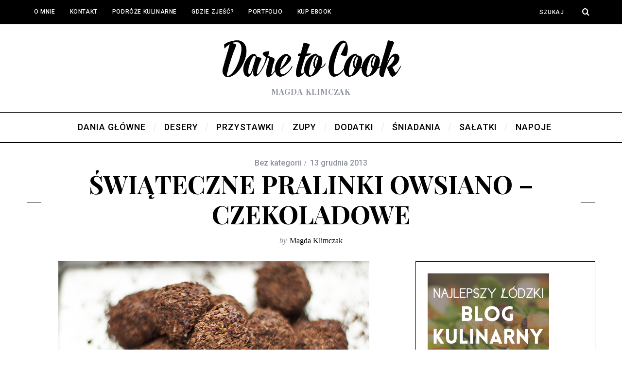

--- FILE ---
content_type: text/html; charset=UTF-8
request_url: https://daretocook.pl/2013/12/13/swiateczne-pralinki-owsiano-czekoladowe/
body_size: 15116
content:
<!DOCTYPE html>
<!--[if lt IE 9]><html lang="pl-PL" prefix="og: http://ogp.me/ns#" class="oldie"><![endif]-->
<!--[if (gte IE 9) | !(IE)]><!--><html lang="pl-PL" prefix="og: http://ogp.me/ns#" class="modern"><!--<![endif]-->
<head>
<meta charset="UTF-8" />
<meta name="viewport" content="width=device-width, initial-scale=1" />
<!--[if IE]><meta http-equiv='X-UA-Compatible' content='IE=edge,chrome=1'><![endif]-->
<title>ŚWIĄTECZNE PRALINKI OWSIANO - CZEKOLADOWE - Blog Kulinarny | Dare To Cook</title>

<link rel="stylesheet" href="https://daretocook.pl/wp-content/plugins/sitepress-multilingual-cms/res/css/language-selector.css?v=3.1.5" type="text/css" media="all" />
					<script>
						if ( typeof WebFontConfig === "undefined" ) {
							WebFontConfig = {};
						}

						WebFontConfig['google'] = {
							families: ['Roboto:500', 'Playfair+Display:700']
						};

						(function( d ) {
							var wf = d.createElement( 'script' );
							var s = d.scripts[0];
							wf.src = '//' + 'ajax' + '.googleapis' + '.com/ajax/libs/webfont/1.6.26/webfont.js';
							wf.async = true;
							s.parentNode.insertBefore( wf, s );
						})( document );
					</script>
					
<!-- This site is optimized with the Yoast SEO plugin v3.3.4 - https://yoast.com/wordpress/plugins/seo/ -->
<link rel="canonical" href="https://daretocook.pl/2013/12/13/swiateczne-pralinki-owsiano-czekoladowe/" />
<meta property="og:locale" content="pl_PL" />
<meta property="og:type" content="article" />
<meta property="og:title" content="ŚWIĄTECZNE PRALINKI OWSIANO - CZEKOLADOWE - Blog Kulinarny | Dare To Cook" />
<meta property="og:description" content="Tradycyjne szwedzkie świąteczne kulki czekoladowe obtaczane są w wiórkach kokosowych, z dodatkiem płatków owsianych i mocnej kawy. Kuleczki są bardzo popularnym skandynawskim deserem. Po..." />
<meta property="og:url" content="https://daretocook.pl/2013/12/13/swiateczne-pralinki-owsiano-czekoladowe/" />
<meta property="og:site_name" content="Blog Kulinarny | Dare To Cook" />
<meta property="article:published_time" content="2013-12-13T12:26:20+01:00" />
<meta property="og:image" content="https://daretocook.pl/wp-content/uploads/2013/11/IMG_8145.jpg" />
<meta property="og:image:width" content="640" />
<meta property="og:image:height" content="395" />
<meta name="twitter:card" content="summary" />
<meta name="twitter:description" content="Tradycyjne szwedzkie świąteczne kulki czekoladowe obtaczane są w wiórkach kokosowych, z dodatkiem płatków owsianych i mocnej kawy. Kuleczki są bardzo popularnym skandynawskim deserem. Po..." />
<meta name="twitter:title" content="ŚWIĄTECZNE PRALINKI OWSIANO - CZEKOLADOWE - Blog Kulinarny | Dare To Cook" />
<meta name="twitter:image" content="https://daretocook.pl/wp-content/uploads/2013/11/IMG_8145.jpg" />
<!-- / Yoast SEO plugin. -->

<link rel='dns-prefetch' href='//assets.pinterest.com' />
<link rel='dns-prefetch' href='//maxcdn.bootstrapcdn.com' />
<link rel='dns-prefetch' href='//s.w.org' />
<link rel="alternate" type="application/rss+xml" title="Blog Kulinarny | Dare To Cook &raquo; Kanał z wpisami" href="https://daretocook.pl/feed/" />
<link rel="alternate" type="application/rss+xml" title="Blog Kulinarny | Dare To Cook &raquo; Kanał z komentarzami" href="https://daretocook.pl/comments/feed/" />
<link rel="alternate" type="application/rss+xml" title="Blog Kulinarny | Dare To Cook &raquo; ŚWIĄTECZNE PRALINKI OWSIANO &#8211; CZEKOLADOWE Kanał z komentarzami" href="https://daretocook.pl/2013/12/13/swiateczne-pralinki-owsiano-czekoladowe/feed/" />
<!-- This site uses the Google Analytics by MonsterInsights plugin v7.11.0 - Using Analytics tracking - https://www.monsterinsights.com/ -->
<!-- Note: MonsterInsights is not currently configured on this site. The site owner needs to authenticate with Google Analytics in the MonsterInsights settings panel. -->
<!-- No UA code set -->
<!-- / Google Analytics by MonsterInsights -->
		<script type="text/javascript">
			window._wpemojiSettings = {"baseUrl":"https:\/\/s.w.org\/images\/core\/emoji\/11.2.0\/72x72\/","ext":".png","svgUrl":"https:\/\/s.w.org\/images\/core\/emoji\/11.2.0\/svg\/","svgExt":".svg","source":{"concatemoji":"https:\/\/daretocook.pl\/wp-includes\/js\/wp-emoji-release.min.js?ver=5.1.21"}};
			!function(e,a,t){var n,r,o,i=a.createElement("canvas"),p=i.getContext&&i.getContext("2d");function s(e,t){var a=String.fromCharCode;p.clearRect(0,0,i.width,i.height),p.fillText(a.apply(this,e),0,0);e=i.toDataURL();return p.clearRect(0,0,i.width,i.height),p.fillText(a.apply(this,t),0,0),e===i.toDataURL()}function c(e){var t=a.createElement("script");t.src=e,t.defer=t.type="text/javascript",a.getElementsByTagName("head")[0].appendChild(t)}for(o=Array("flag","emoji"),t.supports={everything:!0,everythingExceptFlag:!0},r=0;r<o.length;r++)t.supports[o[r]]=function(e){if(!p||!p.fillText)return!1;switch(p.textBaseline="top",p.font="600 32px Arial",e){case"flag":return s([55356,56826,55356,56819],[55356,56826,8203,55356,56819])?!1:!s([55356,57332,56128,56423,56128,56418,56128,56421,56128,56430,56128,56423,56128,56447],[55356,57332,8203,56128,56423,8203,56128,56418,8203,56128,56421,8203,56128,56430,8203,56128,56423,8203,56128,56447]);case"emoji":return!s([55358,56760,9792,65039],[55358,56760,8203,9792,65039])}return!1}(o[r]),t.supports.everything=t.supports.everything&&t.supports[o[r]],"flag"!==o[r]&&(t.supports.everythingExceptFlag=t.supports.everythingExceptFlag&&t.supports[o[r]]);t.supports.everythingExceptFlag=t.supports.everythingExceptFlag&&!t.supports.flag,t.DOMReady=!1,t.readyCallback=function(){t.DOMReady=!0},t.supports.everything||(n=function(){t.readyCallback()},a.addEventListener?(a.addEventListener("DOMContentLoaded",n,!1),e.addEventListener("load",n,!1)):(e.attachEvent("onload",n),a.attachEvent("onreadystatechange",function(){"complete"===a.readyState&&t.readyCallback()})),(n=t.source||{}).concatemoji?c(n.concatemoji):n.wpemoji&&n.twemoji&&(c(n.twemoji),c(n.wpemoji)))}(window,document,window._wpemojiSettings);
		</script>
		<style type="text/css">
img.wp-smiley,
img.emoji {
	display: inline !important;
	border: none !important;
	box-shadow: none !important;
	height: 1em !important;
	width: 1em !important;
	margin: 0 .07em !important;
	vertical-align: -0.1em !important;
	background: none !important;
	padding: 0 !important;
}
</style>
	<link rel='stylesheet' id='wp-block-library-css'  href='https://daretocook.pl/wp-includes/css/dist/block-library/style.min.css?ver=5.1.21' type='text/css' media='all' />
<link rel='stylesheet' id='jr-insta-styles-css'  href='https://daretocook.pl/wp-content/plugins/instagram-slider-widget/assets/css/jr-insta.css?ver=1.7.11' type='text/css' media='all' />
<link rel='stylesheet' id='sc-frontend-style-css'  href='https://daretocook.pl/wp-content/plugins/shortcodes-indep/css/frontend-style.css?ver=5.1.21' type='text/css' media='all' />
<link rel='stylesheet' id='main-style-css'  href='https://daretocook.pl/wp-content/themes/simplemag/style.css?ver=5.1.21' type='text/css' media='all' />
<link rel='stylesheet' id='wis_font-awesome-css'  href='https://maxcdn.bootstrapcdn.com/font-awesome/4.7.0/css/font-awesome.min.css?ver=5.1.21' type='text/css' media='all' />
<link rel='stylesheet' id='wis_instag-slider-css'  href='https://daretocook.pl/wp-content/plugins/instagram-slider-widget/assets/css/instag-slider.css?ver=1.7.11' type='text/css' media='all' />
<link rel='stylesheet' id='wis_wis-header-css'  href='https://daretocook.pl/wp-content/plugins/instagram-slider-widget/assets/css/wis-header.css?ver=1.7.11' type='text/css' media='all' />
<link rel='stylesheet' id='jetpack_css-css'  href='https://daretocook.pl/wp-content/plugins/jetpack/css/jetpack.css?ver=3.3.6' type='text/css' media='all' />
<script>if (document.location.protocol != "https:") {document.location = document.URL.replace(/^http:/i, "https:");}</script><script type='text/javascript' src='https://daretocook.pl/wp-includes/js/jquery/jquery.js?ver=1.12.4'></script>
<script type='text/javascript' src='https://daretocook.pl/wp-includes/js/jquery/jquery-migrate.min.js?ver=1.4.1'></script>
<script type='text/javascript' src='https://daretocook.pl/wp-content/plugins/instagram-slider-widget/assets/js/jquery.flexslider-min.js?ver=1.7.11'></script>
<link rel='https://api.w.org/' href='https://daretocook.pl/wp-json/' />
<link rel="EditURI" type="application/rsd+xml" title="RSD" href="https://daretocook.pl/xmlrpc.php?rsd" />
<link rel="wlwmanifest" type="application/wlwmanifest+xml" href="https://daretocook.pl/wp-includes/wlwmanifest.xml" /> 
<meta name="generator" content="WordPress 5.1.21" />
<link rel='shortlink' href='https://daretocook.pl/?p=2931' />
<link rel="alternate" type="application/json+oembed" href="https://daretocook.pl/wp-json/oembed/1.0/embed?url=https%3A%2F%2Fdaretocook.pl%2F2013%2F12%2F13%2Fswiateczne-pralinki-owsiano-czekoladowe%2F" />
<link rel="alternate" type="text/xml+oembed" href="https://daretocook.pl/wp-json/oembed/1.0/embed?url=https%3A%2F%2Fdaretocook.pl%2F2013%2F12%2F13%2Fswiateczne-pralinki-owsiano-czekoladowe%2F&#038;format=xml" />
<meta name="framework" content="Redux 4.1.3" /><meta name="generator" content="WPML ver:3.1.5 stt:42,1;0" />

<style type="text/css">																																	
</style><style type="text/css">
.header .logo{max-width:381px;}
.main-menu .sub-links .active-link,
.main-menu .mega-menu-item:hover .item-title a,
.main-menu > ul > .sub-menu-columns > .sub-menu > .sub-links > li > a {color:#ffcc0d;}
    
.main-menu .sub-menu-two-columns > .sub-menu > .sub-links li a:after {background-color:#ffcc0d;}

.main-menu .posts-loading:after {border-top-color:#ffcc0d;border-bottom-color:#ffcc0d;}
 
.secondary-menu ul > li:hover > a {color:#ffcc0d;}
 
.main-menu > ul > .link-arrow > a:after {border-color:transparent transparent #ffcc0d;}

.main-menu > ul > li > .sub-menu {border-top-color:#ffcc0d;}
    
.main-menu .mega-menu-container .mega-menu-posts-title:hover:after{color:#ffffff;}
 
.top-strip #searchform input,
.top-strip #searchform button{color:#ffffff}

.modern .content-over-image-tint .entry-image:before,
.modern .content-over-image-tint.full-width-image:before{opacity:0.1;}
.modern .content-over-image-tint:hover .entry-image:before,
.modern .content-over-image-tint.full-width-image:hover:before,
.modern .content-over-image-tint .gallery-item:not(.slick-active) .entry-image:before{opacity:0.7;}

.sidebar .widget{border-bottom:1px solid #000;}

.footer-sidebar .widget_rss li:after,
.footer-sidebar .widget_pages li a:after,
.footer-sidebar .widget_nav_menu li a:after,
.footer-sidebar .widget_categories ul li:after,
.footer-sidebar .widget_recent_entries li:after,
.footer-sidebar .widget_recent_comments li:after{background-color:#8c919b;}

.entry-title {text-transform:capitalize;}
    
.title-with-sep{background:url("https://daretocook.pl/wp-content/themes/simplemag/images/section-header.png") repeat-x 0 50%;}

    
    
@media only screen and (min-width: 960px) {#gallery-carousel,#gallery-carousel .gallery-item{height:580px;}}
</style>

<!-- Facebook Pixel Code -->
<script type='text/javascript'>
!function(f,b,e,v,n,t,s){if(f.fbq)return;n=f.fbq=function(){n.callMethod?
n.callMethod.apply(n,arguments):n.queue.push(arguments)};if(!f._fbq)f._fbq=n;
n.push=n;n.loaded=!0;n.version='2.0';n.queue=[];t=b.createElement(e);t.async=!0;
t.src=v;s=b.getElementsByTagName(e)[0];s.parentNode.insertBefore(t,s)}(window,
document,'script','https://connect.facebook.net/en_US/fbevents.js');
</script>
<!-- End Facebook Pixel Code -->
<script type='text/javascript'>
  fbq('init', '288493612597928', {}, {
    "agent": "wordpress-5.1.21-2.1.0"
});
</script><script type='text/javascript'>
  fbq('track', 'PageView', []);
</script>
<!-- Facebook Pixel Code -->
<noscript>
<img height="1" width="1" style="display:none" alt="fbpx"
src="https://www.facebook.com/tr?id=288493612597928&ev=PageView&noscript=1" />
</noscript>
<!-- End Facebook Pixel Code -->
		<style type="text/css">.recentcomments a{display:inline !important;padding:0 !important;margin:0 !important;}</style>
		<style type="text/css" id="ti_option-dynamic-css" title="dynamic-css" class="redux-options-output">.menu-item a, #s, .entry-meta, .see-more span, .read-more, .read-more-link, .nav-title, .related-posts-tabs li a, #submit, input, textarea, .copyright, .copyright a{font-family:Roboto;font-weight:500;font-style:normal;opacity: 1;visibility: visible;-webkit-transition: opacity 0.24s ease-in-out;-moz-transition: opacity 0.24s ease-in-out;transition: opacity 0.24s ease-in-out;}.wf-loading .menu-item a,.wf-loading  #s,.wf-loading  .entry-meta,.wf-loading  .see-more span,.wf-loading  .read-more,.wf-loading  .read-more-link,.wf-loading  .nav-title,.wf-loading  .related-posts-tabs li a,.wf-loading  #submit,.wf-loading  input,.wf-loading  textarea,.wf-loading  .copyright,.wf-loading  .copyright a{opacity: 0;}.ie.wf-loading .menu-item a,.ie.wf-loading  #s,.ie.wf-loading  .entry-meta,.ie.wf-loading  .see-more span,.ie.wf-loading  .read-more,.ie.wf-loading  .read-more-link,.ie.wf-loading  .nav-title,.ie.wf-loading  .related-posts-tabs li a,.ie.wf-loading  #submit,.ie.wf-loading  input,.ie.wf-loading  textarea,.ie.wf-loading  .copyright,.ie.wf-loading  .copyright a{visibility: hidden;}.secondary-menu > ul > li{font-size:12px;opacity: 1;visibility: visible;-webkit-transition: opacity 0.24s ease-in-out;-moz-transition: opacity 0.24s ease-in-out;transition: opacity 0.24s ease-in-out;}.wf-loading .secondary-menu > ul > li{opacity: 0;}.ie.wf-loading .secondary-menu > ul > li{visibility: hidden;}.main-menu > ul > li{font-size:18px;opacity: 1;visibility: visible;-webkit-transition: opacity 0.24s ease-in-out;-moz-transition: opacity 0.24s ease-in-out;transition: opacity 0.24s ease-in-out;}.wf-loading .main-menu > ul > li{opacity: 0;}.ie.wf-loading .main-menu > ul > li{visibility: hidden;}h1, h2, h3, h4, h5, h6, .main-menu .item-title a, .widget_pages, .widget_categories, .widget_nav_menu, .tagline, .sub-title, .entry-note, .manual-excerpt, .ltr:not(.woocommerce) .entry-content > p:first-of-type:first-letter, .sc-dropcap, .single-author-box .vcard, .comment-author, .comment-meta, .comment-reply-link, #respond label, #wp-calendar tbody, .latest-reviews .score-line i, .score-box .total{font-family:"Playfair Display";font-weight:700;font-style:normal;opacity: 1;visibility: visible;-webkit-transition: opacity 0.24s ease-in-out;-moz-transition: opacity 0.24s ease-in-out;transition: opacity 0.24s ease-in-out;}.wf-loading h1,.wf-loading  h2,.wf-loading  h3,.wf-loading  h4,.wf-loading  h5,.wf-loading  h6,.wf-loading  .main-menu .item-title a,.wf-loading  .widget_pages,.wf-loading  .widget_categories,.wf-loading  .widget_nav_menu,.wf-loading  .tagline,.wf-loading  .sub-title,.wf-loading  .entry-note,.wf-loading  .manual-excerpt,.wf-loading  .ltr:not(.woocommerce) .entry-content > p:first-of-type:first-letter,.wf-loading  .sc-dropcap,.wf-loading  .single-author-box .vcard,.wf-loading  .comment-author,.wf-loading  .comment-meta,.wf-loading  .comment-reply-link,.wf-loading  #respond label,.wf-loading  #wp-calendar tbody,.wf-loading  .latest-reviews .score-line i,.wf-loading  .score-box .total{opacity: 0;}.ie.wf-loading h1,.ie.wf-loading  h2,.ie.wf-loading  h3,.ie.wf-loading  h4,.ie.wf-loading  h5,.ie.wf-loading  h6,.ie.wf-loading  .main-menu .item-title a,.ie.wf-loading  .widget_pages,.ie.wf-loading  .widget_categories,.ie.wf-loading  .widget_nav_menu,.ie.wf-loading  .tagline,.ie.wf-loading  .sub-title,.ie.wf-loading  .entry-note,.ie.wf-loading  .manual-excerpt,.ie.wf-loading  .ltr:not(.woocommerce) .entry-content > p:first-of-type:first-letter,.ie.wf-loading  .sc-dropcap,.ie.wf-loading  .single-author-box .vcard,.ie.wf-loading  .comment-author,.ie.wf-loading  .comment-meta,.ie.wf-loading  .comment-reply-link,.ie.wf-loading  #respond label,.ie.wf-loading  #wp-calendar tbody,.ie.wf-loading  .latest-reviews .score-line i,.ie.wf-loading  .score-box .total{visibility: hidden;}.section-title, .classic-layout .entry-title{font-size:42px;opacity: 1;visibility: visible;-webkit-transition: opacity 0.24s ease-in-out;-moz-transition: opacity 0.24s ease-in-out;transition: opacity 0.24s ease-in-out;}.wf-loading .section-title,.wf-loading  .classic-layout .entry-title{opacity: 0;}.ie.wf-loading .section-title,.ie.wf-loading  .classic-layout .entry-title{visibility: hidden;}.entries .post-item .entry-title, .media-post-item .entry-title{font-size:24px;opacity: 1;visibility: visible;-webkit-transition: opacity 0.24s ease-in-out;-moz-transition: opacity 0.24s ease-in-out;transition: opacity 0.24s ease-in-out;}.wf-loading .entries .post-item .entry-title,.wf-loading  .media-post-item .entry-title{opacity: 0;}.ie.wf-loading .entries .post-item .entry-title,.ie.wf-loading  .media-post-item .entry-title{visibility: hidden;}.page-title{font-size:52px;opacity: 1;visibility: visible;-webkit-transition: opacity 0.24s ease-in-out;-moz-transition: opacity 0.24s ease-in-out;transition: opacity 0.24s ease-in-out;}.wf-loading .page-title{opacity: 0;}.ie.wf-loading .page-title{visibility: hidden;}body, p{font-family:Georgia, serif;font-weight:normal;font-style:normal;opacity: 1;visibility: visible;-webkit-transition: opacity 0.24s ease-in-out;-moz-transition: opacity 0.24s ease-in-out;transition: opacity 0.24s ease-in-out;}.wf-loading body,.wf-loading  p{opacity: 0;}.ie.wf-loading body,.ie.wf-loading  p{visibility: hidden;}.page .entry-content, .single .entry-content, .home-section div.entry-summary{line-height:28px;font-size:18px;opacity: 1;visibility: visible;-webkit-transition: opacity 0.24s ease-in-out;-moz-transition: opacity 0.24s ease-in-out;transition: opacity 0.24s ease-in-out;}.wf-loading .page .entry-content,.wf-loading  .single .entry-content,.wf-loading  .home-section div.entry-summary{opacity: 0;}.ie.wf-loading .page .entry-content,.ie.wf-loading  .single .entry-content,.ie.wf-loading  .home-section div.entry-summary{visibility: hidden;}body, .site-content, .layout-full .title-with-sep .title, .layout-full .title-with-sep .entry-title{background-color:#fff;}.score-line span, .rating-total-indicator .sides span, .widget_ti_most_commented span{background-color:#ffcc0d;}.comment-list .bypostauthor .avatar{border-color:#ffcc0d;}.widget_ti_most_commented span i:before{border-top-color:#ffcc0d;}.score-line span i, .widget_ti_most_commented span i{color:#000000;}#masthead{background-color:#ffffff;}.top-strip, .secondary-menu .sub-menu, .top-strip #searchform input[type="text"], .top-strip .social li ul{background-color:#000000;}.top-strip{border-bottom:0px solid #000;}.secondary-menu a{color:#ffffff;}.secondary-menu a:hover{color:#ffcc0d;}.top-strip .social li a{color:#8c919b;}.main-menu-container,.sticky-active .main-menu-fixed{background-color:#ffffff;}.main-menu > ul > li{color:#000;}.main-menu > ul > li:hover{color:#333;}.main-menu > ul > li > a > span:after{color:#eeeeee;}.main-menu-container{border-top:1px solid #000;}.main-menu-container{border-bottom:2px solid #000;}.main-menu .sub-menu{background-color:#000000;}.main-menu .sub-menu li a, .main-menu .mega-menu-container .mega-menu-posts-title{color:#ffffff;}.main-menu .sub-menu li a:hover, .main-menu .mega-menu-container .mega-menu-posts-title:hover{color:#ffcc0d;}.modern .content-over-image-tint .entry-image:before, .modern .content-over-image-tint.full-width-image:before{background-color:#000000;}.sidebar{border-top:1px solid #000;border-bottom:1px solid #000;border-left:1px solid #000;border-right:1px solid #000;}.slide-dock{background-color:#ffffff;}.slide-dock h3, .slide-dock p{color:#000000;}.slide-dock .entry-meta a, .slide-dock h4 a{color:#000000;}.author-box{background-color:#f7f7f7;}.author-box, .author-box a{color:#000000;}.footer-sidebar, .footer-sidebar .widget_ti_most_commented li a, .footer-sidebar .widget-slider .widget-post-details .widget-post-category, .footer-sidebar .widget-posts-classic-entries .widget-post-details .widget-post-category, .footer-sidebar .widget-posts-entries .widget-post-item:not(:nth-child(1)) .widget-post-details{background-color:#111111;}.footer-sidebar .widget_ti_latest_comments .comment-text:after{border-bottom-color:#111111;}.footer-sidebar .widget_ti_most_commented span i{color:#111111;}.footer-sidebar .widget h3{color:#ffcc0d;}.footer-sidebar .rating-total-indicator .sides span, .footer-sidebar .widget_ti_most_commented span{background-color:#ffcc0d;}.footer-sidebar .widget_ti_most_commented span i:before{border-top-color:#ffcc0d;}.footer-sidebar, .footer-sidebar button, .footer-sidebar input,  .footer-sidebar input[type="submit"]{color:#ffffff;}.footer-sidebar input, .footer-sidebar input[type="submit"]{border-color:#ffffff;}.footer-sidebar .widget_ti_latest_comments .comment-text:before{border-bottom-color:#ffffff;}.footer-sidebar .widget a{color:#8c919b;}.footer-sidebar .widget a:hover{color:#ffcc0d;}.widget-area-2, .widget-area-3, .footer-sidebar .widget{border-top:1px dotted #585b61;border-bottom:1px dotted #585b61;border-left:1px dotted #585b61;border-right:1px dotted #585b61;}.full-width-sidebar{background-color:#f8f8f8;}.full-width-sidebar, .full-width-sidebar a{color:#000000;}.copyright{background-color:#000000;}.copyright, .copyright a{color:#ffffff;}</style></head>

<body data-rsssl=1 class="post-template-default single single-post postid-2931 single-format-standard ltr layout-full">
    <!-- Global site tag (gtag.js) - Google Analytics -->
	<script async src="https://www.googletagmanager.com/gtag/js?id=UA-56353069-1"></script>
	<script>
	  window.dataLayer = window.dataLayer || [];
	  function gtag(){dataLayer.push(arguments);}
	  gtag('js', new Date());

	  gtag('config', 'UA-56353069-1');
	</script>
    <section class="no-print top-strip">
        
                
        <div class="wrapper clearfix">

            
<form method="get" id="searchform" action="https://daretocook.pl/" role="search">
	<input type="text" name="s" id="s" value="Szukaj" onfocus="if(this.value=='Szukaj')this.value='';" onblur="if(this.value=='')this.value='Szukaj';" />
    <button type="submit">
    	<i class="icomoon-search"></i>
    </button>
</form>
            
            <nav class="secondary-menu"><ul id="menu-top" class="menu"><li id="menu-item-6352" class="menu-item menu-item-type-post_type menu-item-object-page menu-item-6352"><a href="https://daretocook.pl/o-mnie/">O MNIE</a></li>
<li id="menu-item-6354" class="menu-item menu-item-type-post_type menu-item-object-page menu-item-6354"><a href="https://daretocook.pl/kontakt/">Kontakt</a></li>
<li id="menu-item-6355" class="menu-item menu-item-type-post_type menu-item-object-page menu-item-has-children menu-item-6355"><a href="https://daretocook.pl/podroze/">Podróże Kulinarne</a>
<ul class="sub-menu">
	<li id="menu-item-6854" class="menu-item menu-item-type-post_type menu-item-object-post menu-item-6854"><a href="https://daretocook.pl/2016/08/03/grecja-wyspy-rodos-kos/">GRECJA: RODOS, KOS</a></li>
	<li id="menu-item-6360" class="menu-item menu-item-type-post_type menu-item-object-page menu-item-6360"><a href="https://daretocook.pl/2015/11/13/region-emilia-romania-wlochy-w-ramach-expo-2015/">REGION EMILIA ROMANIA – WŁOCHY W RAMACH EXPO 2015</a></li>
	<li id="menu-item-6361" class="menu-item menu-item-type-post_type menu-item-object-page menu-item-6361"><a href="https://daretocook.pl/2015/04/08/japonia/">JAPONIA</a></li>
	<li id="menu-item-6362" class="menu-item menu-item-type-post_type menu-item-object-page menu-item-6362"><a href="https://daretocook.pl/2014/04/09/california-state-of-mind/">CALIFORNIA STATE OF MIND</a></li>
	<li id="menu-item-6363" class="menu-item menu-item-type-post_type menu-item-object-page menu-item-6363"><a href="https://daretocook.pl/2013/07/15/tajlandia/">TAJLANDIA</a></li>
	<li id="menu-item-6364" class="menu-item menu-item-type-post_type menu-item-object-page menu-item-6364"><a href="https://daretocook.pl/2013/02/11/nowy-jork/">NOWY JORK</a></li>
	<li id="menu-item-6365" class="menu-item menu-item-type-post_type menu-item-object-page menu-item-6365"><a href="https://daretocook.pl/2013/01/28/sycylia/">SYCYLIA</a></li>
	<li id="menu-item-6366" class="menu-item menu-item-type-post_type menu-item-object-page menu-item-6366"><a href="https://daretocook.pl/2013/01/28/cabo-verde/">CABO VERDE</a></li>
	<li id="menu-item-6367" class="menu-item menu-item-type-post_type menu-item-object-page menu-item-6367"><a href="https://daretocook.pl/2013/01/28/hong-kong/">HONG KONG</a></li>
	<li id="menu-item-6368" class="menu-item menu-item-type-post_type menu-item-object-page menu-item-6368"><a href="https://daretocook.pl/2013/01/28/stambul/">STAMBUŁ</a></li>
</ul>
</li>
<li id="menu-item-7234" class="menu-item menu-item-type-post_type menu-item-object-page menu-item-7234"><a href="https://daretocook.pl/gdzie-zjesc-2/">GDZIE ZJEŚĆ?</a></li>
<li id="menu-item-8164" class="menu-item menu-item-type-custom menu-item-object-custom menu-item-8164"><a href="http://magda-klimczak.format.com">Portfolio</a></li>
<li id="menu-item-9173" class="menu-item menu-item-type-post_type menu-item-object-page menu-item-9173"><a href="https://daretocook.pl/kup-ebook-2/">KUP EBOOK</a></li>
</ul></nav>
            <a href="#" id="mobile-menu-toggle" class="lines-button">
                <span class="lines"></span>
            </a>

        </div><!-- .wrapper -->
        
    </section><!-- .top-strip -->
    

    <section id="site">

        <div id="pageslide"><!-- Sidebar in Mobile View --></div>
        
        <div class="site-content">
    
            <header id="masthead" role="banner" class="clearfix with-menu">
                
                
                <div id="branding" class="anmtd">
                                            <div class="wrapper">
                        
<div class="header header-default">
            <a class="logo" href="https://daretocook.pl">
            <img src="https://daretocook.pl/wp-content/uploads/2016/04/daretocooklogox821.png" alt="Blog Kulinarny | Dare To Cook - Magda Klimczak" width="381" height="82" />
        </a><!-- Logo -->
    
        <span class="tagline">Magda Klimczak</span>
    </div><!-- .header-default -->                        </div><!-- .wrapper -->
                                    </div><!-- #branding -->
                
				<div class="no-print anmtd main-menu-container" role="navigation"><nav class="wrapper main-menu"><ul id="menu-main" class="menu"><li id="menu-item-6344" class="menu-item menu-item-type-taxonomy menu-item-object-category"><a href="https://daretocook.pl/category/typ-posilku/dania-glowne/"><span>DANIA GŁÓWNE</span></a></li>
<li id="menu-item-6345" class="menu-item menu-item-type-taxonomy menu-item-object-category current-post-ancestor current-menu-parent current-post-parent"><a href="https://daretocook.pl/category/typ-posilku/desery/"><span>DESERY</span></a></li>
<li id="menu-item-6346" class="menu-item menu-item-type-taxonomy menu-item-object-category"><a href="https://daretocook.pl/category/typ-posilku/przystawki/"><span>PRZYSTAWKI</span></a></li>
<li id="menu-item-6347" class="menu-item menu-item-type-taxonomy menu-item-object-category"><a href="https://daretocook.pl/category/typ-posilku/zupy/"><span>ZUPY</span></a></li>
<li id="menu-item-6348" class="menu-item menu-item-type-taxonomy menu-item-object-category"><a href="https://daretocook.pl/category/typ-posilku/dodatki/"><span>DODATKI</span></a></li>
<li id="menu-item-6349" class="menu-item menu-item-type-taxonomy menu-item-object-category"><a href="https://daretocook.pl/category/typ-posilku/sniadania/"><span>ŚNIADANIA</span></a></li>
<li id="menu-item-6350" class="menu-item menu-item-type-taxonomy menu-item-object-category"><a href="https://daretocook.pl/category/typ-posilku/salatki/"><span>SAŁATKI</span></a></li>
<li id="menu-item-6351" class="menu-item menu-item-type-taxonomy menu-item-object-category"><a href="https://daretocook.pl/category/typ-posilku/napoje/"><span>NAPOJE</span></a></li>
</ul></nav></div>            
            </header><!-- #masthead -->
    <main id="content" class="clearfix anmtd" role="main">

    
        <div id="post-2931" class="post-2931 post type-post status-publish format-standard has-post-thumbnail hentry">
            
            
    <header class="wrapper entry-header page-header">
        <div class="entry-meta">
            <span class="entry-category">Bez kategorii</span><time class="entry-date published" datetime="2013-12-13T12:26:20+01:00">13 grudnia 2013</time><time class="updated" datetime="2013-12-13T12:26:20+01:00">13 grudnia 2013</time>        </div>
        <div class="page-title title-with-sep single-title">
            <h1 class="entry-title">ŚWIĄTECZNE PRALINKI OWSIANO &#8211; CZEKOLADOWE</h1>
        </div>
                <span class="entry-author">
            <span class="written-by">by</span>
            <span class="author vcard">
                <a class="url fn n" href="https://daretocook.pl/author/madzia/" rel="author">Magda Klimczak</a>
            </span>
        </span>
            </header>


            
                        
            <div class="wrapper">
                <div class="grids">
                    
                                <div class="grid-8 column-1">
            
                    
                    
        <div class="entry-media">
               
	
		<figure class="base-image">
        
            <img width="640" height="395" src="https://daretocook.pl/wp-content/uploads/2013/11/IMG_8145.jpg" class="attachment-medium-size size-medium-size wp-post-image" alt="" srcset="https://daretocook.pl/wp-content/uploads/2013/11/IMG_8145.jpg 640w, https://daretocook.pl/wp-content/uploads/2013/11/IMG_8145-300x185.jpg 300w" sizes="(max-width: 640px) 100vw, 640px" />
            		</figure>

	        </div>

                   

                                   

                    
                    
                    <article class="clearfix single-box entry-content">        
                        <p style="text-align: justify;"><a href="https://daretocook.pl/wp-content/uploads/2013/12/IMG_8116.jpg"><img class="alignleft size-medium wp-image-2941" alt="IMG_8116" src="https://daretocook.pl/wp-content/uploads/2013/12/IMG_8116-187x300.jpg" width="187" height="300" srcset="https://daretocook.pl/wp-content/uploads/2013/12/IMG_8116-187x300.jpg 187w, https://daretocook.pl/wp-content/uploads/2013/12/IMG_8116.jpg 640w" sizes="(max-width: 187px) 100vw, 187px" /></a>Tradycyjne szwedzkie świąteczne kulki czekoladowe obtaczane są w wiórkach kokosowych, z dodatkiem płatków owsianych i mocnej kawy. Kuleczki są bardzo popularnym skandynawskim deserem. Po niewielkich zmianach szwedzkie chokladbollar zamieniły się w wykwintne trufle. Jeśli chcemy je robić z dziećmi, zamiast kawy proponuję użyć syrop owocowy, lub sok ze świeżych pomarańczy.</p>
<p style="text-align: justify;">
<p>SKŁADNIKI:</p>
<ul>
<li>100 g masła</li>
<li>4 łyżki kakao</li>
<li>3 łyżki cukru pudru</li>
<li>łyżeczka cukru waniliowego</li>
<li>2/3 szklanki płatków owsianych</li>
<li>łyżka mocnej kawy</li>
<li>1/2 tabliczki ciemnej czekolady starta na tarce</li>
<li>opcjonalnie możemy dodać 1 łyżeczkę likieru migdałowego, czekoladowego, lub  kawowego</li>
</ul>
<p style="text-align: justify;">Płatki owsiane blendujemy dosłownie sekundę, tylko aby pojedyncze płatki były drobniejsze. Mikserem łączymy masło, cukier, kakao, cukier waniliowy, kawę i likier w jednolitą masę. Z czekoladowej masy formujemy małe kuleczki i obtaczamy w startej czekoladzie. Wkładamy do lodówki na co najmniej 2 godziny, aby stężały. W zamkniętym pojemniku w lodówce możemy trzymać je około tygodnia.</p>
<p style="text-align: justify;"><a href="https://daretocook.pl/wp-content/uploads/2013/12/IMG_8217.jpg"><img class="aligncenter size-full wp-image-2942" alt="IMG_8217" src="https://daretocook.pl/wp-content/uploads/2013/12/IMG_8217.jpg" width="640" height="960" srcset="https://daretocook.pl/wp-content/uploads/2013/12/IMG_8217.jpg 640w, https://daretocook.pl/wp-content/uploads/2013/12/IMG_8217-200x300.jpg 200w" sizes="(max-width: 640px) 100vw, 640px" /></a></p>
              
                    </article><!-- .entry-content -->
                    
                                        
                     
                    
                    <div class="clearfix single-box single-tags">
                        
                                                
                                                <div class="col-2">
                            <a href="#comments" class="add-comment">
                                <span class="add-comment-arrow"><i class="icomoon-arrow-left"></i></span>
                                <i class="icomoon-comments"></i>
                                <i class="score-number">
                                    1                                </i>
                            </a>
                        </div>
                                                
                    </div>
                    
                    
                                            <div class="single-box single-social">
                            
    <div class="clearfix social-sharing link-layout social-minimal" data-permalink="https://daretocook.pl/2013/12/13/swiateczne-pralinki-owsiano-czekoladowe/">
        
        <a class="share-item share-facebook" href="http://www.facebook.com/sharer.php?u=https://daretocook.pl/2013/12/13/swiateczne-pralinki-owsiano-czekoladowe/&t=ŚWIĄTECZNE PRALINKI OWSIANO &#8211; CZEKOLADOWE" target="blank">
            <i class="icomoon-facebook"></i>
            <span class="share-label">Facebook</span>        </a>

        <a class="share-item share-twitter" href="https://twitter.com/intent/tweet?original_referer=https://daretocook.pl/2013/12/13/swiateczne-pralinki-owsiano-czekoladowe/&text=ŚWIĄTECZNE PRALINKI OWSIANO &#8211; CZEKOLADOWE&tw_p=tweetbutton&url=https://daretocook.pl/2013/12/13/swiateczne-pralinki-owsiano-czekoladowe/" target="_blank">
            <i class="icomoon-twitter"></i>
            <span class="share-label">Twitter</span>        </a>

                <a class="share-item share-pinterest" href="//pinterest.com/pin/create/button/?url=https://daretocook.pl/2013/12/13/swiateczne-pralinki-owsiano-czekoladowe/&media=https://daretocook.pl/wp-content/uploads/2013/11/IMG_8145.jpg&description=ŚWIĄTECZNE PRALINKI OWSIANO &#8211; CZEKOLADOWE" target="_blank">
            <i class="icomoon-pinterest"></i>
            <span class="share-label">Pinterest</span>        </a>
        
        
                
        <div class="share-item share-more">

            <span class="share-plus"></span>

            <div class="share-more-items">
                <a class="share-gplus" href="https://plusone.google.com/_/+1/confirm?hl=en-US&url=https://daretocook.pl/2013/12/13/swiateczne-pralinki-owsiano-czekoladowe/">
                    <span class="share-label">Google +</span>
                </a>

                <a class="share-linkedin" href="https://www.linkedin.com/countserv/count/share?url=https://daretocook.pl/2013/12/13/swiateczne-pralinki-owsiano-czekoladowe/">
                    <span class="share-label">LinkedIn</span>
                </a>

                <a class="share-mail" href="mailto:?subject=ŚWIĄTECZNE PRALINKI OWSIANO &#8211; CZEKOLADOWE&body=https://daretocook.pl/2013/12/13/swiateczne-pralinki-owsiano-czekoladowe/">
                    <span class="share-label">Email</span>
                </a>
            </div>

        </div>
        
                

    </div><!-- social-sharing -->

                        </div>
                                        

                    
<div class="clearfix single-box author-box single-author-box">

    <div class="avatar">
        <a href="https://daretocook.pl/author/madzia/">
            <img alt='Magda Klimczak' src='https://secure.gravatar.com/avatar/894516ac2518665f508cc13e3e7bef99?s=96&#038;d=mm&#038;r=g' srcset='https://secure.gravatar.com/avatar/894516ac2518665f508cc13e3e7bef99?s=192&#038;d=mm&#038;r=g 2x' class='avatar avatar-96 photo' height='96' width='96' />        </a>
    </div><!-- .avatar -->

    <div class="author-info">
        <div class="written-by">Written By</div>
        <span class="author vcard">
            <a class="url fn n" href="https://daretocook.pl/author/madzia/" rel="author">
                Magda Klimczak            </a>
        </span>
        <p></p>
    </div><!-- .info -->
    
    <ul class="author-social">
                                                                                                                                                        </ul><!-- .author-social -->
    
</div><!-- .author-box -->                    

                    
	
<div class="single-box tab-box related-posts-tabs">

    <ul class="tab-box-button clearfix">
        <li><a href="#related-posts">You may also like</a></li>
        <li><a href="#author-posts"><span>Latest by</span> <span>Magda Klimczak</span></a></li>
    </ul>


    <div class="tab-box-content">

        <div id="related-posts" class="related-posts">
            
            <div class="grids entries carousel">

            
                    <div class="item">
                      <figure class="entry-image">
                          <a href="https://daretocook.pl/2013/10/21/mus-czekoladowy-z-wisniowka/">
                            <img width="120" height="180" src="https://daretocook.pl/wp-content/uploads/2013/10/IMG_5361b.jpg" class="attachment-rectangle-size-small size-rectangle-size-small wp-post-image" alt="" srcset="https://daretocook.pl/wp-content/uploads/2013/10/IMG_5361b.jpg 634w, https://daretocook.pl/wp-content/uploads/2013/10/IMG_5361b-200x300.jpg 200w" sizes="(max-width: 120px) 100vw, 120px" />                          </a>
                      </figure>
                      <header class="entry-header">
                          <div class="entry-meta">
                              21 października 2013                          </div>
                          <h4>
                              <a href="https://daretocook.pl/2013/10/21/mus-czekoladowy-z-wisniowka/">MUS CZEKOLADOWY Z WIŚNIÓWKĄ</a>
                          </h4>
                      </header>
                    </div>

                
                    <div class="item">
                      <figure class="entry-image">
                          <a href="https://daretocook.pl/2014/09/19/fasolka-szparagowa-w-masle-orzechowym/">
                            <img width="233" height="180" src="https://daretocook.pl/wp-content/uploads/2014/09/D71A0354.jpg" class="attachment-rectangle-size-small size-rectangle-size-small wp-post-image" alt="" srcset="https://daretocook.pl/wp-content/uploads/2014/09/D71A0354.jpg 640w, https://daretocook.pl/wp-content/uploads/2014/09/D71A0354-300x232.jpg 300w" sizes="(max-width: 233px) 100vw, 233px" />                          </a>
                      </figure>
                      <header class="entry-header">
                          <div class="entry-meta">
                              19 września 2014                          </div>
                          <h4>
                              <a href="https://daretocook.pl/2014/09/19/fasolka-szparagowa-w-masle-orzechowym/">FASOLKA SZPARAGOWA W MAŚLE ORZECHOWYM</a>
                          </h4>
                      </header>
                    </div>

                
                    <div class="item">
                      <figure class="entry-image">
                          <a href="https://daretocook.pl/2016/10/20/salatka-zielonej-soczewicy-ze-smazonym-halloumi/">
                            <img width="270" height="180" src="https://daretocook.pl/wp-content/uploads/2016/10/71A2014-270x180.jpg" class="attachment-rectangle-size-small size-rectangle-size-small wp-post-image" alt="" srcset="https://daretocook.pl/wp-content/uploads/2016/10/71A2014-270x180.jpg 270w, https://daretocook.pl/wp-content/uploads/2016/10/71A2014-370x247.jpg 370w, https://daretocook.pl/wp-content/uploads/2016/10/71A2014-570x381.jpg 570w" sizes="(max-width: 270px) 100vw, 270px" />                          </a>
                      </figure>
                      <header class="entry-header">
                          <div class="entry-meta">
                              20 października 2016                          </div>
                          <h4>
                              <a href="https://daretocook.pl/2016/10/20/salatka-zielonej-soczewicy-ze-smazonym-halloumi/">SAŁATKA Z ZIELONEJ SOCZEWICY ZE SMAŻONYM SEREM HALLOUMI</a>
                          </h4>
                      </header>
                    </div>

                
                
                            
            </div><!--.carousel-->

        </div><!--#related-posts-->


        <div id="author-posts" class="related-posts">
            
            <div class="grids entries carousel">
                
            
                <div class="item">
                    <figure class="entry-image">
                        <a href="https://daretocook.pl/2024/12/30/gravlax-w-ginie/">
                            <img width="270" height="180" src="https://daretocook.pl/wp-content/uploads/2024/12/lidl_gin_9-270x180.jpg" class="attachment-rectangle-size-small size-rectangle-size-small wp-post-image" alt="" srcset="https://daretocook.pl/wp-content/uploads/2024/12/lidl_gin_9-270x180.jpg 270w, https://daretocook.pl/wp-content/uploads/2024/12/lidl_gin_9-370x247.jpg 370w, https://daretocook.pl/wp-content/uploads/2024/12/lidl_gin_9-570x381.jpg 570w" sizes="(max-width: 270px) 100vw, 270px" />                        </a>
                    </figure>
                    <header class="entry-header">
                        <div class="entry-meta">
                                                        <span class="entry-category">
                                <a href=""></a>
                            </span>
                        </div>
                        <h4>
                            <a href="https://daretocook.pl/2024/12/30/gravlax-w-ginie/">Gravlax w ginie</a>
                        </h4>
                    </header>
                </div>

                
                <div class="item">
                    <figure class="entry-image">
                        <a href="https://daretocook.pl/2024/12/27/najlepszy-domowy-zakwas-burakow/">
                            <img width="270" height="180" src="https://daretocook.pl/wp-content/uploads/2024/12/zakwas_8-270x180.jpg" class="attachment-rectangle-size-small size-rectangle-size-small wp-post-image" alt="" srcset="https://daretocook.pl/wp-content/uploads/2024/12/zakwas_8-270x180.jpg 270w, https://daretocook.pl/wp-content/uploads/2024/12/zakwas_8-370x247.jpg 370w, https://daretocook.pl/wp-content/uploads/2024/12/zakwas_8-570x381.jpg 570w" sizes="(max-width: 270px) 100vw, 270px" />                        </a>
                    </figure>
                    <header class="entry-header">
                        <div class="entry-meta">
                                                        <span class="entry-category">
                                <a href="https://daretocook.pl/category/bez-miesa/">BEZ MIĘSA</a>
                            </span>
                        </div>
                        <h4>
                            <a href="https://daretocook.pl/2024/12/27/najlepszy-domowy-zakwas-burakow/">Najlepszy, domowy zakwas z buraków!</a>
                        </h4>
                    </header>
                </div>

                
                <div class="item">
                    <figure class="entry-image">
                        <a href="https://daretocook.pl/2024/07/11/winnica-lidla/">
                            <img width="270" height="180" src="https://daretocook.pl/wp-content/uploads/2024/07/winnica-lidla_6-270x180.jpg" class="attachment-rectangle-size-small size-rectangle-size-small wp-post-image" alt="Winnica Lidla" srcset="https://daretocook.pl/wp-content/uploads/2024/07/winnica-lidla_6-270x180.jpg 270w, https://daretocook.pl/wp-content/uploads/2024/07/winnica-lidla_6-370x247.jpg 370w, https://daretocook.pl/wp-content/uploads/2024/07/winnica-lidla_6-570x381.jpg 570w" sizes="(max-width: 270px) 100vw, 270px" />                        </a>
                    </figure>
                    <header class="entry-header">
                        <div class="entry-meta">
                                                        <span class="entry-category">
                                <a href=""></a>
                            </span>
                        </div>
                        <h4>
                            <a href="https://daretocook.pl/2024/07/11/winnica-lidla/">Winnica Lidla</a>
                        </h4>
                    </header>
                </div>

                
                
                            
            </div><!--.carousel-->
        
            <a class="see-more" href="https://daretocook.pl/author/madzia/"><span>See More</span><i class="icomoon-arrow-right"></i></a>
            
        </div><!--#author-posts-->

     </div>

</div><!-- .single-box .related-posts -->                    
                    
                        <nav class="single-box clearfix nav-single">
                <div class="nav-previous">
            <a href="https://daretocook.pl/2013/12/09/sernik-chalwowo-czekoladowy/" rel="prev"><i class="icomoon-chevron-left"></i><span class="nav-title">Poprzedni artykuł</span>SERNIK CHAŁWOWO &#8211; CZEKOLADOWY</a>        </div>
        
                <div class="nav-next">
            <a href="https://daretocook.pl/2013/12/20/kisiel-zurawinowy/" rel="next"><i class="icomoon-chevron-right"></i><span class="nav-title">Następny artykuł</span>KISIEL ŻURAWINOWY</a>        </div>
            </nav><!-- .nav-single -->

                    

                    
<div id="comments" class="single-box comments-area">

	
	<h3 class="single-box-title">
		1 komentarz	</h3>

	
	<ul class="comment-list">
				<li id="comment-168093" class="comment even thread-even depth-1">
			<article id="div-comment-168093" class="comment-body">
				<footer class="comment-meta">
					<div class="comment-author vcard">
						<img alt='' src='https://secure.gravatar.com/avatar/9ed3f53c27aca413585fe7f5885c384d?s=80&#038;d=mm&#038;r=g' srcset='https://secure.gravatar.com/avatar/9ed3f53c27aca413585fe7f5885c384d?s=160&#038;d=mm&#038;r=g 2x' class='avatar avatar-80 photo' height='80' width='80' />						<b class="fn"><a href='http://www.tastyy.blogspot.com' rel='external nofollow' class='url'>magda</a></b> <span class="says">pisze:</span>					</div><!-- .comment-author -->

					<div class="comment-metadata">
						<a href="https://daretocook.pl/2013/12/13/swiateczne-pralinki-owsiano-czekoladowe/#comment-168093">
							<time datetime="2013-12-13T15:21:30+01:00">
								13 grudnia 2013 o 15:21							</time>
						</a>
											</div><!-- .comment-metadata -->

									</footer><!-- .comment-meta -->

				<div class="comment-content">
					<p>porywam kuleczkę! albo i dwie! 🙂</p>
				</div><!-- .comment-content -->

				<div class="reply"><a rel='nofollow' class='comment-reply-link' href='/2013/12/13/swiateczne-pralinki-owsiano-czekoladowe/?replytocom=168093#respond' data-commentid="168093" data-postid="2931" data-belowelement="div-comment-168093" data-respondelement="respond" aria-label='Odpowiedz użytkownikowi magda'>Odpowiedz</a></div>			</article><!-- .comment-body -->
		</li><!-- #comment-## -->
	</ul><!-- .comment-list -->
    
	
	
	
		<div id="respond" class="comment-respond">
		<h3 id="reply-title" class="comment-reply-title">Dodaj komentarz <small><a rel="nofollow" id="cancel-comment-reply-link" href="/2013/12/13/swiateczne-pralinki-owsiano-czekoladowe/#respond" style="display:none;">Anuluj pisanie odpowiedzi</a></small></h3>			<form action="https://daretocook.pl/wp-comments-post.php" method="post" id="commentform" class="comment-form" novalidate>
				<p class="comment-notes"><span id="email-notes">Twój adres e-mail nie zostanie opublikowany.</span> Wymagane pola są oznaczone <span class="required">*</span></p><p class="comment-form-comment"><label for="comment">Komentarz</label> <textarea id="comment" name="comment" cols="45" rows="8" maxlength="65525" required="required"></textarea></p><p class="comment-form-author"><label for="author">Nazwa <span class="required">*</span></label> <input id="author" name="author" type="text" value="" size="30" maxlength="245" required='required' /></p>
<p class="comment-form-email"><label for="email">E-mail <span class="required">*</span></label> <input id="email" name="email" type="email" value="" size="30" maxlength="100" aria-describedby="email-notes" required='required' /></p>
<p class="comment-form-url"><label for="url">Witryna internetowa</label> <input id="url" name="url" type="url" value="" size="30" maxlength="200" /></p>
<p class="comment-form-cookies-consent"><input id="wp-comment-cookies-consent" name="wp-comment-cookies-consent" type="checkbox" value="yes" /><label for="wp-comment-cookies-consent">Zapisz moje dane, adres e-mail i witrynę w przeglądarce aby wypełnić dane podczas pisania kolejnych komentarzy.</label></p>
<p class="form-submit"><input name="submit" type="submit" id="submit" class="submit" value="Opublikuj komentarz" /> <input type='hidden' name='comment_post_ID' value='2931' id='comment_post_ID' />
<input type='hidden' name='comment_parent' id='comment_parent' value='0' />
</p><p style="display: none;"><input type="hidden" id="akismet_comment_nonce" name="akismet_comment_nonce" value="b04273cad5" /></p><p style="display: none;"><input type="hidden" id="ak_js" name="ak_js" value="67"/></p>        
        <input type="hidden" name="icl_comment_language" value="pl" />
        
          
        			</form>
			</div><!-- #respond -->
	
</div><!-- #comments -->        

                    
                                    
                    </div><!-- .grid-8 -->
                    
<div class="grid-4 column-2">
    <aside class="sidebar" role="complementary">
        <div id="text-5" class="widget widget_text">			<div class="textwidget"><a href="http://www.jemywlodzi.pl/index.php/artykuly/33-artykuly/264-najlepsze-kulinarne-blogi-zwycizcy" title="Najlepszy blog kulinarny - zwycięzcy">
<img width="250" height="250" src="https://daretocook.pl/wp-content/uploads/2013/06/najlepszy_blog_czytelnikow1.png"  alt="najlepszy blog czytelnikow" data-pin-no-hover="true"></A></div>
		</div><div id="search-2" class="widget widget_search">
<form method="get" id="searchform" action="https://daretocook.pl/" role="search">
	<input type="text" name="s" id="s" value="Szukaj" onfocus="if(this.value=='Szukaj')this.value='';" onblur="if(this.value=='')this.value='Szukaj';" />
    <button type="submit">
    	<i class="icomoon-search"></i>
    </button>
</form></div><div id="categories-2" class="widget widget_categories"><h3>Kategorie</h3>		<ul>
				<li class="cat-item cat-item-1"><a href="https://daretocook.pl/category/bez-kategorii/" >Bez kategorii</a>
</li>
	<li class="cat-item cat-item-1808"><a href="https://daretocook.pl/category/bez-miesa/" >BEZ MIĘSA</a>
</li>
	<li class="cat-item cat-item-58"><a href="https://daretocook.pl/category/typ-posilku/dania-glowne/" >DANIA GŁÓWNE</a>
</li>
	<li class="cat-item cat-item-28"><a href="https://daretocook.pl/category/typ-posilku/desery/" >DESERY</a>
</li>
	<li class="cat-item cat-item-38"><a href="https://daretocook.pl/category/typ-posilku/dodatki/" >DODATKI</a>
</li>
	<li class="cat-item cat-item-1511"><a href="https://daretocook.pl/category/gdzie-jesc/" >GDZIE ZJEŚĆ</a>
</li>
	<li class="cat-item cat-item-22"><a href="https://daretocook.pl/category/typ-posilku/napoje/" >NAPOJE</a>
</li>
	<li class="cat-item cat-item-1369"><a href="https://daretocook.pl/category/podroze/" >PODRÓŻE</a>
</li>
	<li class="cat-item cat-item-35"><a href="https://daretocook.pl/category/typ-posilku/przystawki/" >PRZYSTAWKI</a>
</li>
	<li class="cat-item cat-item-31"><a href="https://daretocook.pl/category/typ-posilku/salatki/" >SAŁATKI</a>
</li>
	<li class="cat-item cat-item-53"><a href="https://daretocook.pl/category/typ-posilku/sniadania/" >ŚNIADANIA</a>
</li>
	<li class="cat-item cat-item-679"><a href="https://daretocook.pl/category/typ-posilku/" >TYP POSIŁKU</a>
</li>
	<li class="cat-item cat-item-1498"><a href="https://daretocook.pl/category/typ-posilku/wigilia/" >Wigilia</a>
</li>
	<li class="cat-item cat-item-8"><a href="https://daretocook.pl/category/typ-posilku/zupy/" >ZUPY</a>
</li>
		</ul>
			</div><div id="tag_cloud-2" class="widget widget_tag_cloud"><h3>Tagi</h3><div class="tagcloud"><a href="https://daretocook.pl/tag/awokado/" class="tag-cloud-link tag-link-460 tag-link-position-1" style="font-size: 10.444444444444pt;" aria-label="awokado (12 elementów)">awokado</a>
<a href="https://daretocook.pl/tag/bialy-ser/" class="tag-cloud-link tag-link-661 tag-link-position-2" style="font-size: 8pt;" aria-label="biały ser (9 elementów)">biały ser</a>
<a href="https://daretocook.pl/tag/buraki/" class="tag-cloud-link tag-link-44 tag-link-position-3" style="font-size: 8.8888888888889pt;" aria-label="buraki (10 elementów)">buraki</a>
<a href="https://daretocook.pl/tag/chlodnik/" class="tag-cloud-link tag-link-310 tag-link-position-4" style="font-size: 10.444444444444pt;" aria-label="chłodnik (12 elementów)">chłodnik</a>
<a href="https://daretocook.pl/tag/ciasto/" class="tag-cloud-link tag-link-523 tag-link-position-5" style="font-size: 8.8888888888889pt;" aria-label="ciasto (10 elementów)">ciasto</a>
<a href="https://daretocook.pl/tag/cisowianka/" class="tag-cloud-link tag-link-652 tag-link-position-6" style="font-size: 18.666666666667pt;" aria-label="cisowianka (29 elementów)">cisowianka</a>
<a href="https://daretocook.pl/tag/cisowianka-gotujmy-zdrowo/" class="tag-cloud-link tag-link-846 tag-link-position-7" style="font-size: 22pt;" aria-label="cisowianka - gotujmy zdrowo (42 elementy)">cisowianka - gotujmy zdrowo</a>
<a href="https://daretocook.pl/tag/cisowianka-bez-soli/" class="tag-cloud-link tag-link-862 tag-link-position-8" style="font-size: 13.111111111111pt;" aria-label="cisowianka bez soli (16 elementów)">cisowianka bez soli</a>
<a href="https://daretocook.pl/tag/curry/" class="tag-cloud-link tag-link-72 tag-link-position-9" style="font-size: 10.444444444444pt;" aria-label="curry (12 elementów)">curry</a>
<a href="https://daretocook.pl/tag/deser/" class="tag-cloud-link tag-link-66 tag-link-position-10" style="font-size: 12pt;" aria-label="deser (14 elementów)">deser</a>
<a href="https://daretocook.pl/tag/dynia/" class="tag-cloud-link tag-link-9 tag-link-position-11" style="font-size: 14.222222222222pt;" aria-label="dynia (18 elementów)">dynia</a>
<a href="https://daretocook.pl/tag/jagniecina/" class="tag-cloud-link tag-link-6 tag-link-position-12" style="font-size: 13.111111111111pt;" aria-label="jagnięcina (16 elementów)">jagnięcina</a>
<a href="https://daretocook.pl/tag/jagody/" class="tag-cloud-link tag-link-638 tag-link-position-13" style="font-size: 13.111111111111pt;" aria-label="jagody (16 elementów)">jagody</a>
<a href="https://daretocook.pl/tag/jarmuz/" class="tag-cloud-link tag-link-378 tag-link-position-14" style="font-size: 8.8888888888889pt;" aria-label="jarmuż (10 elementów)">jarmuż</a>
<a href="https://daretocook.pl/tag/koncept-waterwine/" class="tag-cloud-link tag-link-1774 tag-link-position-15" style="font-size: 8pt;" aria-label="koncept Water&amp;Wine (9 elementów)">koncept Water&amp;Wine</a>
<a href="https://daretocook.pl/tag/krewetki/" class="tag-cloud-link tag-link-34 tag-link-position-16" style="font-size: 11.333333333333pt;" aria-label="krewetki (13 elementów)">krewetki</a>
<a href="https://daretocook.pl/tag/kuchnia-azjatycka/" class="tag-cloud-link tag-link-578 tag-link-position-17" style="font-size: 10.444444444444pt;" aria-label="kuchnia azjatycka (12 elementów)">kuchnia azjatycka</a>
<a href="https://daretocook.pl/tag/kuchnia-wloska/" class="tag-cloud-link tag-link-100 tag-link-position-18" style="font-size: 8.8888888888889pt;" aria-label="kuchnia włoska (10 elementów)">kuchnia włoska</a>
<a href="https://daretocook.pl/tag/kurki/" class="tag-cloud-link tag-link-342 tag-link-position-19" style="font-size: 9.7777777777778pt;" aria-label="KURKI (11 elementów)">KURKI</a>
<a href="https://daretocook.pl/tag/maliny/" class="tag-cloud-link tag-link-286 tag-link-position-20" style="font-size: 9.7777777777778pt;" aria-label="maliny (11 elementów)">maliny</a>
<a href="https://daretocook.pl/tag/miso/" class="tag-cloud-link tag-link-599 tag-link-position-21" style="font-size: 8.8888888888889pt;" aria-label="miso (10 elementów)">miso</a>
<a href="https://daretocook.pl/tag/noodle/" class="tag-cloud-link tag-link-32 tag-link-position-22" style="font-size: 8pt;" aria-label="noodle (9 elementów)">noodle</a>
<a href="https://daretocook.pl/tag/obiad/" class="tag-cloud-link tag-link-780 tag-link-position-23" style="font-size: 14.222222222222pt;" aria-label="obiad (18 elementów)">obiad</a>
<a href="https://daretocook.pl/tag/orzechy/" class="tag-cloud-link tag-link-39 tag-link-position-24" style="font-size: 10.444444444444pt;" aria-label="orzechy (12 elementów)">orzechy</a>
<a href="https://daretocook.pl/tag/owoce/" class="tag-cloud-link tag-link-324 tag-link-position-25" style="font-size: 8.8888888888889pt;" aria-label="owoce (10 elementów)">owoce</a>
<a href="https://daretocook.pl/tag/owsianka/" class="tag-cloud-link tag-link-449 tag-link-position-26" style="font-size: 8.8888888888889pt;" aria-label="owsianka (10 elementów)">owsianka</a>
<a href="https://daretocook.pl/tag/parmezan/" class="tag-cloud-link tag-link-99 tag-link-position-27" style="font-size: 8pt;" aria-label="parmezan (9 elementów)">parmezan</a>
<a href="https://daretocook.pl/tag/pomidory/" class="tag-cloud-link tag-link-10 tag-link-position-28" style="font-size: 16.444444444444pt;" aria-label="pomidory (23 elementy)">pomidory</a>
<a href="https://daretocook.pl/tag/salatka/" class="tag-cloud-link tag-link-897 tag-link-position-29" style="font-size: 13.111111111111pt;" aria-label="sałatka (16 elementów)">sałatka</a>
<a href="https://daretocook.pl/tag/szparagi/" class="tag-cloud-link tag-link-206 tag-link-position-30" style="font-size: 15.555555555556pt;" aria-label="szparagi (21 elementów)">szparagi</a>
<a href="https://daretocook.pl/tag/tarta/" class="tag-cloud-link tag-link-794 tag-link-position-31" style="font-size: 11.333333333333pt;" aria-label="tarta (13 elementów)">tarta</a>
<a href="https://daretocook.pl/tag/tefal-cuisine-companion/" class="tag-cloud-link tag-link-1627 tag-link-position-32" style="font-size: 13.777777777778pt;" aria-label="tefal cuisine companion (17 elementów)">tefal cuisine companion</a>
<a href="https://daretocook.pl/tag/tefal-cusine-companion/" class="tag-cloud-link tag-link-1635 tag-link-position-33" style="font-size: 12.444444444444pt;" aria-label="Tefal Cusine Companion (15 elementów)">Tefal Cusine Companion</a>
<a href="https://daretocook.pl/tag/truskawki/" class="tag-cloud-link tag-link-221 tag-link-position-34" style="font-size: 13.111111111111pt;" aria-label="truskawki (16 elementów)">truskawki</a>
<a href="https://daretocook.pl/tag/warzywa/" class="tag-cloud-link tag-link-214 tag-link-position-35" style="font-size: 12pt;" aria-label="warzywa (14 elementów)">warzywa</a>
<a href="https://daretocook.pl/tag/waterwine/" class="tag-cloud-link tag-link-1433 tag-link-position-36" style="font-size: 8.8888888888889pt;" aria-label="water&amp;wine (10 elementów)">water&amp;wine</a>
<a href="https://daretocook.pl/tag/water-wine/" class="tag-cloud-link tag-link-1047 tag-link-position-37" style="font-size: 9.7777777777778pt;" aria-label="Water &amp; wine (11 elementów)">Water &amp; wine</a>
<a href="https://daretocook.pl/tag/zdrowe-sniadanie/" class="tag-cloud-link tag-link-1029 tag-link-position-38" style="font-size: 8pt;" aria-label="zdrowe śniadanie (9 elementów)">zdrowe śniadanie</a>
<a href="https://daretocook.pl/tag/zielone-szparagi/" class="tag-cloud-link tag-link-233 tag-link-position-39" style="font-size: 10.444444444444pt;" aria-label="zielone szparagi (12 elementów)">zielone szparagi</a>
<a href="https://daretocook.pl/tag/ziemniaki/" class="tag-cloud-link tag-link-68 tag-link-position-40" style="font-size: 8pt;" aria-label="ziemniaki (9 elementów)">ziemniaki</a>
<a href="https://daretocook.pl/tag/ziola/" class="tag-cloud-link tag-link-673 tag-link-position-41" style="font-size: 14.666666666667pt;" aria-label="zioła (19 elementów)">zioła</a>
<a href="https://daretocook.pl/tag/zupa/" class="tag-cloud-link tag-link-11 tag-link-position-42" style="font-size: 20.888888888889pt;" aria-label="zupa (37 elementów)">zupa</a>
<a href="https://daretocook.pl/tag/losos/" class="tag-cloud-link tag-link-25 tag-link-position-43" style="font-size: 9.7777777777778pt;" aria-label="łosoś (11 elementów)">łosoś</a>
<a href="https://daretocook.pl/tag/sniadanie/" class="tag-cloud-link tag-link-451 tag-link-position-44" style="font-size: 14.222222222222pt;" aria-label="śniadanie (18 elementów)">śniadanie</a>
<a href="https://daretocook.pl/tag/swieta/" class="tag-cloud-link tag-link-923 tag-link-position-45" style="font-size: 8.8888888888889pt;" aria-label="święta (10 elementów)">święta</a></div>
</div><div id="text-2" class="widget widget_text">			<div class="textwidget"><a href="http://durszlak.pl/" title="Durszlak.pl - polskie blogi kulinarne"><img src="https://durszlak.pl/images/buttons/120x90-white.png?Bus5DvBUvjvCiSf2zLoxqQzz" alt="Durszlak.pl" width="120" height="90" /></a></div>
		</div><div id="text-6" class="widget widget_text">			<div class="textwidget"><a href="http://bloggin.pl/"><img src="//bloggin.pl/img/ver_buttons/new_01.png?code=cc70236877728578597bef0025e898d3" alt="bloggin.pl" data-pin-no-hover="true"></a></div>
		</div>    </aside><!-- .sidebar -->
</div>                        
                                        
                </div><!-- .grids -->
            </div><!-- .wrapper -->
                
        
                <div itemscope itemtype="http://schema.org/Article">
        <meta itemscope itemprop="mainEntityOfPage" itemType="https://schema.org/WebPage" itemid="https://daretocook.pl/2013/12/13/swiateczne-pralinki-owsiano-czekoladowe/" />
        <div itemprop="publisher" itemscope itemtype="https://schema.org/Organization">
                        <div itemprop="logo" itemscope itemtype="https://schema.org/ImageObject">
                <meta itemprop="url" content="https://daretocook.pl/wp-content/uploads/2016/04/daretocooklogox821.png" />
            </div>
            <meta itemprop="name" content="Blog Kulinarny | Dare To Cook" />
        </div>
        <meta itemprop="headline" content="ŚWIĄTECZNE PRALINKI OWSIANO &#8211; CZEKOLADOWE" />
        <meta itemprop="datePublished" content="2013-12-13T12:26:20+01:00"/>
        <meta itemprop="dateModified" content="2013-12-13T12:26:20+01:00" />
        <div itemprop="author" itemscope="itemscope" itemtype="http://schema.org/Person">
            <meta itemprop="name" content="Magda Klimczak" />
        </div>
        <meta itemprop="description" content="Tradycyjne szwedzkie świąteczne kulki czekoladowe obtaczane są w wiórkach kokosowych, z dodatkiem płatków owsianych i mocnej kawy. Kuleczki są bardzo popularnym skandynawskim deserem. Po..." />
                
                    <div itemprop="image" itemscope itemtype="https://schema.org/ImageObject">
                 <meta itemprop="url" content="https://daretocook.pl/wp-content/uploads/2013/11/IMG_8145.jpg" />
                 <meta itemprop="width" content="570" />
                 <meta itemprop="height" content="381" />
            </div>
                
                
    </div>
    
                
                
        </div><!-- .post -->
            
    
    </main><!-- #content -->

    
<div class="slide-dock">

    <a class="close-dock" href="#" title="Close"><i class="icomoon-close"></i></a>
    <h3>More Stories</h3>
    
    <div class="entries">
    
            
        <article>
        	<figure class="entry-image">
                <a href="https://daretocook.pl/2015/03/30/jeden-kalafior-dwa-dania/">
                    <img width="329" height="247" src="https://daretocook.pl/wp-content/uploads/2015/03/D71A3848b.jpg" class="attachment-rectangle-size size-rectangle-size wp-post-image" alt="" srcset="https://daretocook.pl/wp-content/uploads/2015/03/D71A3848b.jpg 640w, https://daretocook.pl/wp-content/uploads/2015/03/D71A3848b-300x225.jpg 300w" sizes="(max-width: 329px) 100vw, 329px" />                </a>
            </figure>
            <header class="entry-header">
                <div class="entry-meta">
                    Bez kategorii                </div>
                <h4>
                    <a href="https://daretocook.pl/2015/03/30/jeden-kalafior-dwa-dania/">
                        JEDEN KALAFIOR DWA DANIA                    </a>
                </h4>
            </header>
        </article>
        
        
	    
    </div>
    
</div><!-- .slide-dock -->    

        <footer id="footer" class="no-print anmtd" role="contentinfo">

        	
                        
            <div class="copyright">
                <div class="wrapper">
                	<div class="grids">
                        <div class="grid-10">
                            Powered by WordPress. <a href="http://www.themesindep.com">Created by ThemesIndep</a>                        </div>
                        <div class="grid-2">
                            <a href="#" class="alignright back-top">Na początek <i class="icomoon-chevron-left"></i></a>
                        </div>
                    </div>
                </div>
            </div>
            
        </footer><!-- #footer -->
    </div><!-- .site-content -->
</section><!-- #site -->
<script type='text/javascript' src='//assets.pinterest.com/js/pinit.js' async data-pin-hover='true' data-pin-shape='rectangle' data-pin-color='gray' data-pin-lang='eng'></script>
<script type='text/javascript' src='https://daretocook.pl/wp-includes/js/comment-reply.min.js?ver=5.1.21'></script>
<script type='text/javascript' src='https://daretocook.pl/wp-content/themes/simplemag/js/jquery.assets.js?ver=1.0'></script>
<script type='text/javascript' src='https://daretocook.pl/wp-content/themes/simplemag/js/jquery.custom.js?ver=1.0'></script>
<script type='text/javascript'>
/* <![CDATA[ */
var ti_async = {"ti_nonce":"c0726154ed","ti_ajax_url":"https:\/\/daretocook.pl\/wp-admin\/admin-ajax.php"};
/* ]]> */
</script>
<script type='text/javascript' src='https://daretocook.pl/wp-content/themes/simplemag/js/jquery.async.js?ver=1.0'></script>
<script type='text/javascript' src='https://daretocook.pl/wp-includes/js/wp-embed.min.js?ver=5.1.21'></script>
<script type='text/javascript'>
/* <![CDATA[ */
var icl_vars = {"current_language":"pl","icl_home":"https:\/\/daretocook.pl\/"};
/* ]]> */
</script>
<script type='text/javascript' src='https://daretocook.pl/wp-content/plugins/sitepress-multilingual-cms/res/js/sitepress.js?ver=5.1.21'></script>
<script async="async" type='text/javascript' src='https://daretocook.pl/wp-content/plugins/akismet/_inc/form.js?ver=4.1.6'></script>
</body>
</html>